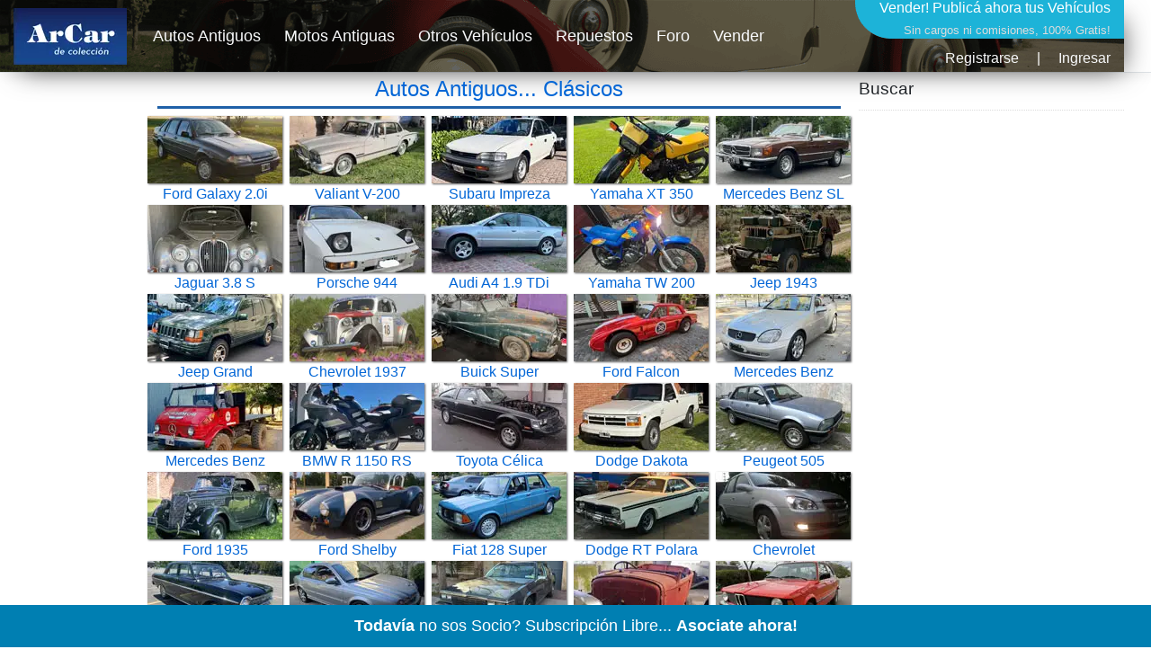

--- FILE ---
content_type: text/html; charset=utf-8
request_url: https://www.arcar.org/
body_size: 7113
content:
<!DOCTYPE html>
<html lang="es">
<head>
<meta name="author" content="arcar.org"/><meta name="category" content="autos"/><meta charset="utf-8"/><meta http-equiv="Content-Type" content="text/html; charset=utf-8"/><meta name="copyright" content="arcar.org"/><meta name="description" content="Anuncios clasificados de compra y venta de autos antiguos clásicos de colección en venta y permuta, motos antiguas, repuestos y seguros."/><meta name="distribution" content="global"/><meta name="fb:app_id" content="1483320285327794"/><link href="https://www.arcar.org" rel="canonical"/><link href="https://www.arcar.org/amp/" rel="alternate" media="only screen and (max-width: 640px)"/><link href="https://www.arcar.org/amp/" rel="amphtml"/><link href="https://www.arcar.org/autosantiguos/rss" rel="alternate" type="application/rss+xml" title="ArCar Autos Antiguos"/><link href="https://www.arcar.org/llms.txt" rel="alternate"/><meta name="identifier-url" content="https://www.arcar.org"/><meta name="language" content="es"/><meta property="og:description" content="Anuncios clasificados de compra y venta de autos antiguos clásicos de colección en venta y permuta, motos antiguas, repuestos y seguros."/><meta property="og:image" content="https://www.arcar.org/img/logo.png"/><meta property="og:site_name" content="ArCar Autos Antiguos"/><meta property="og:title" content="Autos Antiguos Clasicos Históricos"/><meta property="og:type" content="website"/><meta property="og:url" content="https://www.arcar.org"/><meta name="rating" content="general"/><meta name="reply-to" content="arcar@arcar.org"/><meta name="revisit-after" content="1"/><meta name="robots" content="index,follow"/><title>Autos Antiguos Clasicos Históricos</title><meta name="title" content="Autos Antiguos Clasicos Históricos"/><meta property="twitter:card" content="summary_large_image"/><meta property="twitter:description" content="Anuncios clasificados de compra y venta de autos antiguos clásicos de colección en venta y permuta, motos antiguas, repuestos y seguros."/><meta property="twitter:image" content="https://www.arcar.org/img/logo.png"/><meta property="twitter:site" content="@arcar"/><meta property="twitter:title" content="Autos Antiguos Clasicos Históricos"/><meta property="twitter:url" content="https://www.arcar.org"/><meta name="viewport" content="width=device-width, initial-scale=1.0"/><script type="application/ld+json">[{"@context": "https://schema.org","@type": "Organization","name": "ArCar, Clásicos de Colección!","url": "https://www.arcar.org","sameAs": ["https://facebook.com/arcar.org","https://www.instagram.com/arcarorg","https://x.com/arcar","https://www.linkedin.com/company/arcar-clasicos"],"address": {"@type": "PostalAddress","addressCountry": "AR"}},{"@context": "http://schema.org","@type": "NewsArticle","mainEntityOfPage": {"@type": "WebPage","@id": "https://www.arcar.org"},"headline": "Autos Antiguos Clasicos Históricos","image": ["https://www.arcar.org/img/logo.png"],"datePublished": "2026-01-19T00:00:00.0000000-03:00","dateModified": "2026-01-19T00:00:00.0000000-03:00","author": {"@type": "Person","name": "ArCar"},"publisher": {"@type": "Organization","name": "arcar.org","logo": { "@type": "ImageObject","url": "https://www.arcar.org/amp/logoamp.jpg","width": 600,"height": 60}},"description": "Anuncios clasificados de compra y venta de autos antiguos clásicos de colección en venta y permuta, motos antiguas, repuestos y seguros."}]</script>    <link rel="stylesheet" href="/lib/bootstrap/dist/css/bootstrap.min.css" />
    <link rel="stylesheet" href="/css/site.css" />
    <style>.header {width: 1250px;height: 80px;margin-top: 0;background-image: url(/img/top-arcar.png);-webkit-box-shadow: 10px 10px 31px -13px rgba(0,0,0,0.75);-moz-box-shadow: 10px 10px 31px -13px rgba(0,0,0,0.75);box-shadow: 10px 10px 31px -13px rgba(0,0,0,0.75)}.navbar {padding: 0;font-size: large}</style>
    <script>(function (w, d, s, l, i) { w[l] = w[l] || []; w[l].push({ 'gtm.start': new Date().getTime(), event: 'gtm.js' }); var f = d.getElementsByTagName(s)[0], j = d.createElement(s), dl = l != 'dataLayer' ? '&l=' + l : ''; j.async = true; j.src = 'https://www.googletagmanager.com/gtm.js?id=' + i + dl; f.parentNode.insertBefore(j, f); })(window, document, 'script', 'dataLayer', 'GTM-KLPD5JM');</script>
</head>
<body>
    <header>
        <nav class="navbar navbar-expand-sm navbar-toggleable-sm navbar-light bg-white border-bottom box-shadow mb-1">
            <div class="container header">
                <a class="navbar-brand" title="Autos Antiguos" href="/"><picture><source type="image/webp" srcset="/img/logo-top-arcar.webp" alt="Autos Antiguos" class="imgt"><source type="image/png" srcset="/img/logo-top-arcar.png" alt="Autos Antiguos" class="imgt"><img src="/img/logo-top-arcar.png" alt="Autos Antiguos" class="imgt"></picture></a>
                <button class="navbar-toggler" type="button" data-toggle="collapse" data-target=".navbar-collapse" aria-controls="navbarSupportedContent" aria-expanded="false" aria-label="Toggle navigation">
                    <span class="navbar-toggler-icon"></span>
                </button>
                <div class="navbar-collapse collapse d-sm-inline-flex flex-sm-row-reverse">
                    
<div style="margin:0;padding:0;font-size:medium;color:#fff;height:87px;text-align:right">
    <a href="/add" style="color:#fff;text-decoration:none">Vender! <span style="font-size:medium">Publicá ahora tus Vehículos</span><br /><span style="font-size:small;font-weight:normal;color:#dcdcdc">Sin cargos ni comisiones, 100% Gratis!</span></a>
        <div style="text-align: right;padding-top: 8px"><a class="text-light" href="/register" title="">Registrarse</a><span style="margin:0px 20px">|</span><a class="text-light" href="/login" title="">Ingresar</a></div>
</div>


                    <ul class="navbar-nav flex-grow-1">
                        <li class="nav-item">
                            <a class="nav-link text-light" href="/autosantiguos">Autos Antiguos</a>
                        </li>
                        <li class="nav-item">
                            <a class="nav-link text-light" href="/motosantiguas">Motos Antiguas</a>
                        </li>
                        <li class="nav-item">
                            <a class="nav-link text-light" href="/autos">Otros Vehículos</a>
                        </li>
                        <li class="nav-item">
                            <a class="nav-link text-light" href="/repuestos">Repuestos</a>
                        </li>
                        <li class="nav-item">
                            <a class="nav-link text-light" href="/foros">Foro</a>
                        </li>
                        <li class="nav-item">
                            <a class="nav-link text-light" href="/add">Vender</a>
                        </li>
                    </ul>
                </div>
            </div>
        </nav>
    </header>
    <div class="container">
        <main role="main" class="pb-3">
            <style>
	.col-sm {
		padding: 0
	}
	h1{padding-bottom:5px;border-bottom:3px solid #2061a8}
</style>
<div class="row">
    <div class="col sidel">
        <script async src="https://pagead2.googlesyndication.com/pagead/js/adsbygoogle.js?client=ca-pub-7109723185168101" crossorigin="anonymous"></script>
        <!-- HOME1 -->
        <ins class="adsbygoogle" style="display:block" data-ad-client="ca-pub-7109723185168101" data-ad-slot="7308341979" data-ad-format="auto" data-full-width-responsive="true"></ins>
        <script>(adsbygoogle = window.adsbygoogle || []).push({});</script>
    </div>
	<div class="col text-center">
		<h1><a href="autosantiguos" title="Autos Antiguos" class="h1link">Autos Antiguos... Clásicos</a></h1>
		<div class="row">
					<div class="col-sm">
						<a href="ford-galaxy-20i-125222" title="Ford  Galaxy 2.0i">
							<picture>
								<source type="image/webp" srcset='https://fotos.arcar.org/vehiculos/minis/125222-ford-galaxy-20i.webp' class="imga" width="150" height="75">
								<source type="image/jpeg" srcset='https://fotos.arcar.org/vehiculos/minis/125222-ford-galaxy-20i.jpg' class="imga" width="150" height="75">
								<img src='https://fotos.arcar.org/vehiculos/minis/125222-ford-galaxy-20i.jpg' alt='Ford  Galaxy 2.0i' class="imga" width="150" height="75">
							</picture>
							Ford Galaxy 2.0i
						</a>
					</div>
					<div class="col-sm">
						<a href="valiant-v-200-125514" title="Valiant  V-200">
							<picture>
								<source type="image/webp" srcset='https://fotos.arcar.org/vehiculos/minis/125514-valiant-v-200.webp' class="imga" width="150" height="75">
								<source type="image/jpeg" srcset='https://fotos.arcar.org/vehiculos/minis/125514-valiant-v-200.jpg' class="imga" width="150" height="75">
								<img src='https://fotos.arcar.org/vehiculos/minis/125514-valiant-v-200.jpg' alt='Valiant  V-200' class="imga" width="150" height="75">
							</picture>
							Valiant V-200
						</a>
					</div>
					<div class="col-sm">
						<a href="subaru-impreza-125471" title="Subaru  Impreza">
							<picture>
								<source type="image/webp" srcset='https://fotos.arcar.org/vehiculos/minis/125471-subaru-impreza.webp' class="imga" width="150" height="75">
								<source type="image/jpeg" srcset='https://fotos.arcar.org/vehiculos/minis/125471-subaru-impreza.jpg' class="imga" width="150" height="75">
								<img src='https://fotos.arcar.org/vehiculos/minis/125471-subaru-impreza.jpg' alt='Subaru  Impreza' class="imga" width="150" height="75">
							</picture>
							Subaru Impreza
						</a>
					</div>
					<div class="col-sm">
						<a href="moto-yamaha-xt-350-125531" title="Yamaha  XT 350">
							<picture>
								<source type="image/webp" srcset='https://fotos.arcar.org/vehiculos/minis/125531-yamaha-xt-350.webp' class="imga" width="150" height="75">
								<source type="image/jpeg" srcset='https://fotos.arcar.org/vehiculos/minis/125531-yamaha-xt-350.jpg' class="imga" width="150" height="75">
								<img src='https://fotos.arcar.org/vehiculos/minis/125531-yamaha-xt-350.jpg' alt='Yamaha  XT 350' class="imga" width="150" height="75">
							</picture>
							Yamaha XT 350
						</a>
					</div>
					<div class="col-sm">
						<a href="mercedes-benz-sl-280-mt-125481" title="Mercedes Benz  SL 280 MT">
							<picture>
								<source type="image/webp" srcset='https://fotos.arcar.org/vehiculos/minis/125481-mercedes-benz-sl-280-mt.webp' class="imga" width="150" height="75">
								<source type="image/jpeg" srcset='https://fotos.arcar.org/vehiculos/minis/125481-mercedes-benz-sl-280-mt.jpg' class="imga" width="150" height="75">
								<img src='https://fotos.arcar.org/vehiculos/minis/125481-mercedes-benz-sl-280-mt.jpg' alt='Mercedes Benz  SL 280 MT' class="imga" width="150" height="75">
							</picture>
							Mercedes Benz SL
						</a>
					</div>
					<div class="col-sm">
						<a href="jaguar-38-s-125424" title="Jaguar  3.8 S">
							<picture>
								<source type="image/webp" srcset='https://fotos.arcar.org/vehiculos/minis/125424-jaguar-38-s.webp' class="imga" width="150" height="75">
								<source type="image/jpeg" srcset='https://fotos.arcar.org/vehiculos/minis/125424-jaguar-38-s.jpg' class="imga" width="150" height="75">
								<img src='https://fotos.arcar.org/vehiculos/minis/125424-jaguar-38-s.jpg' alt='Jaguar  3.8 S' class="imga" width="150" height="75">
							</picture>
							Jaguar 3.8 S
						</a>
					</div>
					<div class="col-sm">
						<a href="porsche-944-125426" title="Porsche  944">
							<picture>
								<source type="image/webp" srcset='https://fotos.arcar.org/vehiculos/minis/125426-porsche-944.webp' class="imga" width="150" height="75">
								<source type="image/jpeg" srcset='https://fotos.arcar.org/vehiculos/minis/125426-porsche-944.jpg' class="imga" width="150" height="75">
								<img src='https://fotos.arcar.org/vehiculos/minis/125426-porsche-944.jpg' alt='Porsche  944' class="imga" width="150" height="75">
							</picture>
							Porsche 944
						</a>
					</div>
					<div class="col-sm">
						<a href="audi-a4-19-tdi-quattro-125432" title="Audi  A4 1.9 TDi Quattro">
							<picture>
								<source type="image/webp" srcset='https://fotos.arcar.org/vehiculos/minis/125432-audi-a4-19-tdi-quattro.webp' class="imga" width="150" height="75">
								<source type="image/jpeg" srcset='https://fotos.arcar.org/vehiculos/minis/125432-audi-a4-19-tdi-quattro.jpg' class="imga" width="150" height="75">
								<img src='https://fotos.arcar.org/vehiculos/minis/125432-audi-a4-19-tdi-quattro.jpg' alt='Audi  A4 1.9 TDi Quattro' class="imga" width="150" height="75">
							</picture>
							Audi A4 1.9 TDi
						</a>
					</div>
					<div class="col-sm">
						<a href="moto-yamaha-tw-200-125534" title="Yamaha  TW 200">
							<picture>
								<source type="image/webp" srcset='https://fotos.arcar.org/vehiculos/minis/125534-yamaha-tw-200.webp' class="imga" width="150" height="75">
								<source type="image/jpeg" srcset='https://fotos.arcar.org/vehiculos/minis/125534-yamaha-tw-200.jpg' class="imga" width="150" height="75">
								<img src='https://fotos.arcar.org/vehiculos/minis/125534-yamaha-tw-200.jpg' alt='Yamaha  TW 200' class="imga" width="150" height="75">
							</picture>
							Yamaha TW 200
						</a>
					</div>
					<div class="col-sm">
						<a href="jeep-1943-125520" title="Jeep  1943">
							<picture>
								<source type="image/webp" srcset='https://fotos.arcar.org/vehiculos/minis/125520-jeep-1943.webp' class="imga" width="150" height="75">
								<source type="image/jpeg" srcset='https://fotos.arcar.org/vehiculos/minis/125520-jeep-1943.jpg' class="imga" width="150" height="75">
								<img src='https://fotos.arcar.org/vehiculos/minis/125520-jeep-1943.jpg' alt='Jeep  1943' class="imga" width="150" height="75">
							</picture>
							Jeep 1943
						</a>
					</div>
					<div class="col-sm">
						<a href="jeep-grand-cherokee-limited-zj-v8-52-125377" title="Jeep  Grand Cherokee Limited ZJ V8 5.2">
							<picture>
								<source type="image/webp" srcset='https://fotos.arcar.org/vehiculos/minis/125377-jeep-grand-cherokee-limited-zj-v8-52.webp' class="imga" width="150" height="75">
								<source type="image/jpeg" srcset='https://fotos.arcar.org/vehiculos/minis/125377-jeep-grand-cherokee-limited-zj-v8-52.jpg' class="imga" width="150" height="75">
								<img src='https://fotos.arcar.org/vehiculos/minis/125377-jeep-grand-cherokee-limited-zj-v8-52.jpg' alt='Jeep  Grand Cherokee Limited ZJ V8 5.2' class="imga" width="150" height="75">
							</picture>
							Jeep Grand
						</a>
					</div>
					<div class="col-sm">
						<a href="chevrolet-1937-125371" title="Chevrolet  1937">
							<picture>
								<source type="image/webp" srcset='https://fotos.arcar.org/vehiculos/minis/125371-chevrolet-1937.webp' class="imga" width="150" height="75">
								<source type="image/jpeg" srcset='https://fotos.arcar.org/vehiculos/minis/125371-chevrolet-1937.jpg' class="imga" width="150" height="75">
								<img src='https://fotos.arcar.org/vehiculos/minis/125371-chevrolet-1937.jpg' alt='Chevrolet  1937' class="imga" width="150" height="75">
							</picture>
							Chevrolet 1937
						</a>
					</div>
					<div class="col-sm">
						<a href="buick-super-eight-125533" title="Buick  Super Eight">
							<picture>
								<source type="image/webp" srcset='https://fotos.arcar.org/vehiculos/minis/125533-buick-super-eight.webp' class="imga" width="150" height="75">
								<source type="image/jpeg" srcset='https://fotos.arcar.org/vehiculos/minis/125533-buick-super-eight.jpg' class="imga" width="150" height="75">
								<img src='https://fotos.arcar.org/vehiculos/minis/125533-buick-super-eight.jpg' alt='Buick  Super Eight' class="imga" width="150" height="75">
							</picture>
							Buick Super
						</a>
					</div>
					<div class="col-sm">
						<a href="ford-falcon-angostado-125390" title="Ford  Falcon Angostado">
							<picture>
								<source type="image/webp" srcset='https://fotos.arcar.org/vehiculos/minis/125390-ford-falcon-angostado.webp' class="imga" width="150" height="75">
								<source type="image/jpeg" srcset='https://fotos.arcar.org/vehiculos/minis/125390-ford-falcon-angostado.jpg' class="imga" width="150" height="75">
								<img src='https://fotos.arcar.org/vehiculos/minis/125390-ford-falcon-angostado.jpg' alt='Ford  Falcon Angostado' class="imga" width="150" height="75">
							</picture>
							Ford Falcon
						</a>
					</div>
					<div class="col-sm">
						<a href="mercedes-benz-slk-230-125443" title="Mercedes Benz  SLK 230">
							<picture>
								<source type="image/webp" srcset='https://fotos.arcar.org/vehiculos/minis/125443-mercedes-benz-slk-230.webp' class="imga" width="150" height="75">
								<source type="image/jpeg" srcset='https://fotos.arcar.org/vehiculos/minis/125443-mercedes-benz-slk-230.jpg' class="imga" width="150" height="75">
								<img src='https://fotos.arcar.org/vehiculos/minis/125443-mercedes-benz-slk-230.jpg' alt='Mercedes Benz  SLK 230' class="imga" width="150" height="75">
							</picture>
							Mercedes Benz
						</a>
					</div>
					<div class="col-sm">
						<a href="mercedes-benz-unimog-416-125489" title="Mercedes Benz  Unimog 416">
							<picture>
								<source type="image/webp" srcset='https://fotos.arcar.org/vehiculos/minis/125489-mercedes-benz-unimog-416.webp' class="imga" width="150" height="75">
								<source type="image/jpeg" srcset='https://fotos.arcar.org/vehiculos/minis/125489-mercedes-benz-unimog-416.jpg' class="imga" width="150" height="75">
								<img src='https://fotos.arcar.org/vehiculos/minis/125489-mercedes-benz-unimog-416.jpg' alt='Mercedes Benz  Unimog 416' class="imga" width="150" height="75">
							</picture>
							Mercedes Benz
						</a>
					</div>
					<div class="col-sm">
						<a href="moto-bmw-r-1150-rs-125273" title="BMW  R 1150 RS">
							<picture>
								<source type="image/webp" srcset='https://fotos.arcar.org/vehiculos/minis/125273-moto-bmw-r-1150-rs.webp' class="imga" width="150" height="75">
								<source type="image/jpeg" srcset='https://fotos.arcar.org/vehiculos/minis/125273-moto-bmw-r-1150-rs.jpg' class="imga" width="150" height="75">
								<img src='https://fotos.arcar.org/vehiculos/minis/125273-moto-bmw-r-1150-rs.jpg' alt='BMW  R 1150 RS' class="imga" width="150" height="75">
							</picture>
							BMW R 1150 RS
						</a>
					</div>
					<div class="col-sm">
						<a href="toyota-celica-supra-125482" title="Toyota  C&#xE9;lica Supra">
							<picture>
								<source type="image/webp" srcset='https://fotos.arcar.org/vehiculos/minis/125482-toyota-celica-supra.webp' class="imga" width="150" height="75">
								<source type="image/jpeg" srcset='https://fotos.arcar.org/vehiculos/minis/125482-toyota-celica-supra.jpg' class="imga" width="150" height="75">
								<img src='https://fotos.arcar.org/vehiculos/minis/125482-toyota-celica-supra.jpg' alt='Toyota  C&#xE9;lica Supra' class="imga" width="150" height="75">
							</picture>
							Toyota C&#xE9;lica
						</a>
					</div>
					<div class="col-sm">
						<a href="dodge-dakota-sport-125519" title="Dodge  Dakota Sport">
							<picture>
								<source type="image/webp" srcset='https://fotos.arcar.org/vehiculos/minis/125519-dodge-dakota-sport.webp' class="imga" width="150" height="75">
								<source type="image/jpeg" srcset='https://fotos.arcar.org/vehiculos/minis/125519-dodge-dakota-sport.jpg' class="imga" width="150" height="75">
								<img src='https://fotos.arcar.org/vehiculos/minis/125519-dodge-dakota-sport.jpg' alt='Dodge  Dakota Sport' class="imga" width="150" height="75">
							</picture>
							Dodge Dakota
						</a>
					</div>
					<div class="col-sm">
						<a href="peugeot-505-sedan-125507" title="Peugeot  505 Sed&#xE1;n">
							<picture>
								<source type="image/webp" srcset='https://fotos.arcar.org/vehiculos/minis/125507-peugeot-505-sedan.webp' class="imga" width="150" height="75">
								<source type="image/jpeg" srcset='https://fotos.arcar.org/vehiculos/minis/125507-peugeot-505-sedan.jpg' class="imga" width="150" height="75">
								<img src='https://fotos.arcar.org/vehiculos/minis/125507-peugeot-505-sedan.jpg' alt='Peugeot  505 Sed&#xE1;n' class="imga" width="150" height="75">
							</picture>
							Peugeot 505
						</a>
					</div>
					<div class="col-sm">
						<a href="ford-1935-roadster-v8-coupe-125465" title="Ford  1935 Roadster V8 Coup&#xE9;">
							<picture>
								<source type="image/webp" srcset='https://fotos.arcar.org/vehiculos/minis/125465-ford-35-roadster-v8-coupe.webp' class="imga" width="150" height="75">
								<source type="image/jpeg" srcset='https://fotos.arcar.org/vehiculos/minis/125465-ford-35-roadster-v8-coupe.jpg' class="imga" width="150" height="75">
								<img src='https://fotos.arcar.org/vehiculos/minis/125465-ford-35-roadster-v8-coupe.jpg' alt='Ford  1935 Roadster V8 Coup&#xE9;' class="imga" width="150" height="75">
							</picture>
							Ford 1935
						</a>
					</div>
					<div class="col-sm">
						<a href="ford-shelby-cobra-125548" title="Ford  Shelby Cobra">
							<picture>
								<source type="image/webp" srcset='https://fotos.arcar.org/vehiculos/minis/125548-ford-shelby-cobra.webp' class="imga" width="150" height="75">
								<source type="image/jpeg" srcset='https://fotos.arcar.org/vehiculos/minis/125548-ford-shelby-cobra.jpg' class="imga" width="150" height="75">
								<img src='https://fotos.arcar.org/vehiculos/minis/125548-ford-shelby-cobra.jpg' alt='Ford  Shelby Cobra' class="imga" width="150" height="75">
							</picture>
							Ford Shelby
						</a>
					</div>
					<div class="col-sm">
						<a href="fiat-128-super-europa-15-125526" title="Fiat  128 Super Europa 1.5">
							<picture>
								<source type="image/webp" srcset='https://fotos.arcar.org/vehiculos/minis/125526-fiat-128-super-europa-15.webp' class="imga" width="150" height="75">
								<source type="image/jpeg" srcset='https://fotos.arcar.org/vehiculos/minis/125526-fiat-128-super-europa-15.jpg' class="imga" width="150" height="75">
								<img src='https://fotos.arcar.org/vehiculos/minis/125526-fiat-128-super-europa-15.jpg' alt='Fiat  128 Super Europa 1.5' class="imga" width="150" height="75">
							</picture>
							Fiat 128 Super
						</a>
					</div>
					<div class="col-sm">
						<a href="dodge-rt-polara-125530" title="Dodge  RT Polara">
							<picture>
								<source type="image/webp" srcset='https://fotos.arcar.org/vehiculos/minis/125530-dodge-rt-polara.webp' class="imga" width="150" height="75">
								<source type="image/jpeg" srcset='https://fotos.arcar.org/vehiculos/minis/125530-dodge-rt-polara.jpg' class="imga" width="150" height="75">
								<img src='https://fotos.arcar.org/vehiculos/minis/125530-dodge-rt-polara.jpg' alt='Dodge  RT Polara' class="imga" width="150" height="75">
							</picture>
							Dodge RT Polara
						</a>
					</div>
					<div class="col-sm">
						<a href="chevrolet-classic-lt-pack-125404" title="Chevrolet  Classic LT Pack">
							<picture>
								<source type="image/webp" srcset='https://fotos.arcar.org/vehiculos/minis/125404-chevrolet-classic.webp' class="imga" width="150" height="75">
								<source type="image/jpeg" srcset='https://fotos.arcar.org/vehiculos/minis/125404-chevrolet-classic.jpg' class="imga" width="150" height="75">
								<img src='https://fotos.arcar.org/vehiculos/minis/125404-chevrolet-classic.jpg' alt='Chevrolet  Classic LT Pack' class="imga" width="150" height="75">
							</picture>
							Chevrolet
						</a>
					</div>
					<div class="col-sm">
						<a href="chevrolet-400-230-super-1965-125279" title="Chevrolet  400 230 Super 1965">
							<picture>
								<source type="image/webp" srcset='https://fotos.arcar.org/vehiculos/minis/125279-chevrolet-400-230-super-1965.webp' class="imga" width="150" height="75">
								<source type="image/jpeg" srcset='https://fotos.arcar.org/vehiculos/minis/125279-chevrolet-400-230-super-1965.jpg' class="imga" width="150" height="75">
								<img src='https://fotos.arcar.org/vehiculos/minis/125279-chevrolet-400-230-super-1965.jpg' alt='Chevrolet  400 230 Super 1965' class="imga" width="150" height="75">
							</picture>
							Chevrolet 400
						</a>
					</div>
					<div class="col-sm">
						<a href="jaguar-x-type-20-v6-2006-125197" title="Jaguar  X-Type  2.0 V6 - 2006">
							<picture>
								<source type="image/webp" srcset='https://fotos.arcar.org/vehiculos/minis/125197-jaguar-x-type-20-v6-2006.webp' class="imga" width="150" height="75">
								<source type="image/jpeg" srcset='https://fotos.arcar.org/vehiculos/minis/125197-jaguar-x-type-20-v6-2006.jpg' class="imga" width="150" height="75">
								<img src='https://fotos.arcar.org/vehiculos/minis/125197-jaguar-x-type-20-v6-2006.jpg' alt='Jaguar  X-Type  2.0 V6 - 2006' class="imga" width="150" height="75">
							</picture>
							Jaguar X-Type 
						</a>
					</div>
					<div class="col-sm">
						<a href="cadillac-sedan-deville-125053" title="Cadillac  Sed&#xE1;n Deville">
							<picture>
								<source type="image/webp" srcset='https://fotos.arcar.org/vehiculos/minis/125053-cadillac-sedan-deville.webp' class="imga" width="150" height="75">
								<source type="image/jpeg" srcset='https://fotos.arcar.org/vehiculos/minis/125053-cadillac-sedan-deville.jpg' class="imga" width="150" height="75">
								<img src='https://fotos.arcar.org/vehiculos/minis/125053-cadillac-sedan-deville.jpg' alt='Cadillac  Sed&#xE1;n Deville' class="imga" width="150" height="75">
							</picture>
							Cadillac Sed&#xE1;n
						</a>
					</div>
					<div class="col-sm">
						<a href="ford-a-phaeton-125368" title="Ford  A Phaeton">
							<picture>
								<source type="image/webp" srcset='https://fotos.arcar.org/vehiculos/minis/125368-ford-a-phaeton.webp' class="imga" width="150" height="75">
								<source type="image/jpeg" srcset='https://fotos.arcar.org/vehiculos/minis/125368-ford-a-phaeton.jpg' class="imga" width="150" height="75">
								<img src='https://fotos.arcar.org/vehiculos/minis/125368-ford-a-phaeton.jpg' alt='Ford  A Phaeton' class="imga" width="150" height="75">
							</picture>
							Ford A Phaeton
						</a>
					</div>
					<div class="col-sm">
						<a href="bmw-316-123861" title="BMW  316">
							<picture>
								<source type="image/webp" srcset='https://fotos.arcar.org/vehiculos/minis/123861-bmw-316.webp' class="imga" width="150" height="75">
								<source type="image/jpeg" srcset='https://fotos.arcar.org/vehiculos/minis/123861-bmw-316.jpg' class="imga" width="150" height="75">
								<img src='https://fotos.arcar.org/vehiculos/minis/123861-bmw-316.jpg' alt='BMW  316' class="imga" width="150" height="75">
							</picture>
							BMW 316
						</a>
					</div>
					<div class="col-sm">
						<a href="dinarg-d200-125250" title="Dinarg  D200">
							<picture>
								<source type="image/webp" srcset='https://fotos.arcar.org/vehiculos/minis/125250-dinarg-d200.webp' class="imga" width="150" height="75">
								<source type="image/jpeg" srcset='https://fotos.arcar.org/vehiculos/minis/125250-dinarg-d200.jpg' class="imga" width="150" height="75">
								<img src='https://fotos.arcar.org/vehiculos/minis/125250-dinarg-d200.jpg' alt='Dinarg  D200' class="imga" width="150" height="75">
							</picture>
							Dinarg D200
						</a>
					</div>
					<div class="col-sm">
						<a href="jeep-cherokee-trailhawk-32-v6-125402" title="Jeep  Cherokee Trailhawk 3.2 V6">
							<picture>
								<source type="image/webp" srcset='https://fotos.arcar.org/vehiculos/minis/125402-jeep-cherokee-trailhawk-32-v6.webp' class="imga" width="150" height="75">
								<source type="image/jpeg" srcset='https://fotos.arcar.org/vehiculos/minis/125402-jeep-cherokee-trailhawk-32-v6.jpg' class="imga" width="150" height="75">
								<img src='https://fotos.arcar.org/vehiculos/minis/125402-jeep-cherokee-trailhawk-32-v6.jpg' alt='Jeep  Cherokee Trailhawk 3.2 V6' class="imga" width="150" height="75">
							</picture>
							Jeep Cherokee
						</a>
					</div>
					<div class="col-sm">
						<a href="thunderbird-anniversary-coupe-1980-125213" title="Thunderbird  Anniversary Coup&#xE9; 1980">
							<picture>
								<source type="image/webp" srcset='https://fotos.arcar.org/vehiculos/minis/125213-thunderbird-anniversary-coupe-1980.webp' class="imga" width="150" height="75">
								<source type="image/jpeg" srcset='https://fotos.arcar.org/vehiculos/minis/125213-thunderbird-anniversary-coupe-1980.jpg' class="imga" width="150" height="75">
								<img src='https://fotos.arcar.org/vehiculos/minis/125213-thunderbird-anniversary-coupe-1980.jpg' alt='Thunderbird  Anniversary Coup&#xE9; 1980' class="imga" width="150" height="75">
							</picture>
							Thunderbird
						</a>
					</div>
					<div class="col-sm">
						<a href="saab-900-se-23-cabriolet-125065" title="Saab  900 SE 2.3 Cabriolet">
							<picture>
								<source type="image/webp" srcset='https://fotos.arcar.org/vehiculos/minis/125065-saab-900-se-23-cabriolet.webp' class="imga" width="150" height="75">
								<source type="image/jpeg" srcset='https://fotos.arcar.org/vehiculos/minis/125065-saab-900-se-23-cabriolet.jpg' class="imga" width="150" height="75">
								<img src='https://fotos.arcar.org/vehiculos/minis/125065-saab-900-se-23-cabriolet.jpg' alt='Saab  900 SE 2.3 Cabriolet' class="imga" width="150" height="75">
							</picture>
							Saab 900 SE 2.3
						</a>
					</div>
					<div class="col-sm">
						<a href="ford-f100-125363" title="Ford  F100">
							<picture>
								<source type="image/webp" srcset='https://fotos.arcar.org/vehiculos/minis/125363-ford-f100.webp' class="imga" width="150" height="75">
								<source type="image/jpeg" srcset='https://fotos.arcar.org/vehiculos/minis/125363-ford-f100.jpg' class="imga" width="150" height="75">
								<img src='https://fotos.arcar.org/vehiculos/minis/125363-ford-f100.jpg' alt='Ford  F100' class="imga" width="150" height="75">
							</picture>
							Ford F100
						</a>
					</div>
					<div class="col-sm">
						<a href="fiat-600-d-124897" title="Fiat  600 D">
							<picture>
								<source type="image/webp" srcset='https://fotos.arcar.org/vehiculos/minis/124897-fiat-600-d.webp' class="imga" width="150" height="75">
								<source type="image/jpeg" srcset='https://fotos.arcar.org/vehiculos/minis/124897-fiat-600-d.jpg' class="imga" width="150" height="75">
								<img src='https://fotos.arcar.org/vehiculos/minis/124897-fiat-600-d.jpg' alt='Fiat  600 D' class="imga" width="150" height="75">
							</picture>
							Fiat 600 D
						</a>
					</div>
					<div class="col-sm">
						<a href="peugeot-403-n4r-125325" title="Peugeot  403 N4R">
							<picture>
								<source type="image/webp" srcset='https://fotos.arcar.org/vehiculos/minis/125325-peugeot-403-n4r.webp' class="imga" width="150" height="75">
								<source type="image/jpeg" srcset='https://fotos.arcar.org/vehiculos/minis/125325-peugeot-403-n4r.jpg' class="imga" width="150" height="75">
								<img src='https://fotos.arcar.org/vehiculos/minis/125325-peugeot-403-n4r.jpg' alt='Peugeot  403 N4R' class="imga" width="150" height="75">
							</picture>
							Peugeot 403 N4R
						</a>
					</div>
					<div class="col-sm">
						<a href="chevrolet-pick-up-1953-125508" title="Chevrolet  Pick Up 1953">
							<picture>
								<source type="image/webp" srcset='https://fotos.arcar.org/vehiculos/minis/125508-chevrolet-pick-up-1953.webp' class="imga" width="150" height="75">
								<source type="image/jpeg" srcset='https://fotos.arcar.org/vehiculos/minis/125508-chevrolet-pick-up-1953.jpg' class="imga" width="150" height="75">
								<img src='https://fotos.arcar.org/vehiculos/minis/125508-chevrolet-pick-up-1953.jpg' alt='Chevrolet  Pick Up 1953' class="imga" width="150" height="75">
							</picture>
							Chevrolet Pick
						</a>
					</div>
					<div class="col-sm">
						<a href="chevrolet-coupe-1939-125275" title="Chevrolet  Coup&#xE9; 1939">
							<picture>
								<source type="image/webp" srcset='https://fotos.arcar.org/vehiculos/minis/125275-chevrolet-coupe-1939.webp' class="imga" width="150" height="75">
								<source type="image/jpeg" srcset='https://fotos.arcar.org/vehiculos/minis/125275-chevrolet-coupe-1939.jpg' class="imga" width="150" height="75">
								<img src='https://fotos.arcar.org/vehiculos/minis/125275-chevrolet-coupe-1939.jpg' alt='Chevrolet  Coup&#xE9; 1939' class="imga" width="150" height="75">
							</picture>
							Chevrolet Coup&#xE9;
						</a>
					</div>
					<div class="col-sm">
						<a href="moto-honda-atc-250-r-125529" title="Honda  ATC 250 R">
							<picture>
								<source type="image/webp" srcset='https://fotos.arcar.org/vehiculos/minis/125529-honda-atc-250-r.webp' class="imga" width="150" height="75">
								<source type="image/jpeg" srcset='https://fotos.arcar.org/vehiculos/minis/125529-honda-atc-250-r.jpg' class="imga" width="150" height="75">
								<img src='https://fotos.arcar.org/vehiculos/minis/125529-honda-atc-250-r.jpg' alt='Honda  ATC 250 R' class="imga" width="150" height="75">
							</picture>
							Honda ATC 250 R
						</a>
					</div>
					<div class="col-sm">
						<a href="oldsmobile-1938-cabriolet-125095" title="Oldsmobile  1938 Cabriolet">
							<picture>
								<source type="image/webp" srcset='https://fotos.arcar.org/vehiculos/minis/125095-olsmobile-cabriolet-1938.webp' class="imga" width="150" height="75">
								<source type="image/jpeg" srcset='https://fotos.arcar.org/vehiculos/minis/125095-olsmobile-cabriolet-1938.jpg' class="imga" width="150" height="75">
								<img src='https://fotos.arcar.org/vehiculos/minis/125095-olsmobile-cabriolet-1938.jpg' alt='Oldsmobile  1938 Cabriolet' class="imga" width="150" height="75">
							</picture>
							Oldsmobile 1938
						</a>
					</div>
					<div class="col-sm">
						<a href="gm-buick-century-1995-125062" title="GM  Buick Century 1995">
							<picture>
								<source type="image/webp" srcset='https://fotos.arcar.org/vehiculos/minis/125062-gm-buick-century-1955.webp' class="imga" width="150" height="75">
								<source type="image/jpeg" srcset='https://fotos.arcar.org/vehiculos/minis/125062-gm-buick-century-1955.jpg' class="imga" width="150" height="75">
								<img src='https://fotos.arcar.org/vehiculos/minis/125062-gm-buick-century-1955.jpg' alt='GM  Buick Century 1995' class="imga" width="150" height="75">
							</picture>
							GM Buick Century
						</a>
					</div>
					<div class="col-sm">
						<a href="moto-vespa-150-1957-125247" title="Vespa  150 1957">
							<picture>
								<source type="image/webp" srcset='https://fotos.arcar.org/vehiculos/minis/125247-moto-vespa-150-1957.webp' class="imga" width="150" height="75">
								<source type="image/jpeg" srcset='https://fotos.arcar.org/vehiculos/minis/125247-moto-vespa-150-1957.jpg' class="imga" width="150" height="75">
								<img src='https://fotos.arcar.org/vehiculos/minis/125247-moto-vespa-150-1957.jpg' alt='Vespa  150 1957' class="imga" width="150" height="75">
							</picture>
							Vespa 150 1957
						</a>
					</div>
					<div class="col-sm">
						<a href="volkswagen-escarabajo-125178" title="Volkswagen  Escarabajo">
							<picture>
								<source type="image/webp" srcset='https://fotos.arcar.org/vehiculos/minis/125178-volkswagen-escarabajo.webp' class="imga" width="150" height="75">
								<source type="image/jpeg" srcset='https://fotos.arcar.org/vehiculos/minis/125178-volkswagen-escarabajo.jpg' class="imga" width="150" height="75">
								<img src='https://fotos.arcar.org/vehiculos/minis/125178-volkswagen-escarabajo.jpg' alt='Volkswagen  Escarabajo' class="imga" width="150" height="75">
							</picture>
							Volkswagen
						</a>
					</div>
					<div class="col-sm">
						<a href="borgward-1960-124927" title="Borgward  1960">
							<picture>
								<source type="image/webp" srcset='https://fotos.arcar.org/vehiculos/minis/124927-borgwar-1960.webp' class="imga" width="150" height="75">
								<source type="image/jpeg" srcset='https://fotos.arcar.org/vehiculos/minis/124927-borgwar-1960.jpg' class="imga" width="150" height="75">
								<img src='https://fotos.arcar.org/vehiculos/minis/124927-borgwar-1960.jpg' alt='Borgward  1960' class="imga" width="150" height="75">
							</picture>
							Borgward 1960
						</a>
					</div>
					<div class="col-sm">
						<a href="ika-kaiser-carabela-1958-125446" title="IKA  Kaiser Carabela 1958">
							<picture>
								<source type="image/webp" srcset='https://fotos.arcar.org/vehiculos/minis/125446-ika-kaiser-carabela-1958.webp' class="imga" width="150" height="75">
								<source type="image/jpeg" srcset='https://fotos.arcar.org/vehiculos/minis/125446-ika-kaiser-carabela-1958.jpg' class="imga" width="150" height="75">
								<img src='https://fotos.arcar.org/vehiculos/minis/125446-ika-kaiser-carabela-1958.jpg' alt='IKA  Kaiser Carabela 1958' class="imga" width="150" height="75">
							</picture>
							IKA Kaiser
						</a>
					</div>
					<div class="col-sm">
						<a href="austin-seven-chummy-1927-125290" title="Austin  Seven Chummy 1927">
							<picture>
								<source type="image/webp" srcset='https://fotos.arcar.org/vehiculos/minis/125290-austin-seven-chummy-1927.webp' class="imga" width="150" height="75">
								<source type="image/jpeg" srcset='https://fotos.arcar.org/vehiculos/minis/125290-austin-seven-chummy-1927.jpg' class="imga" width="150" height="75">
								<img src='https://fotos.arcar.org/vehiculos/minis/125290-austin-seven-chummy-1927.jpg' alt='Austin  Seven Chummy 1927' class="imga" width="150" height="75">
							</picture>
							Austin Seven
						</a>
					</div>
					<div class="col-sm">
						<a href="peugeot-208-allure-2016-125258" title="Peugeot  208 Allure 2016">
							<picture>
								<source type="image/webp" srcset='https://fotos.arcar.org/vehiculos/minis/125258-peugeot-208-allure-2016.webp' class="imga" width="150" height="75">
								<source type="image/jpeg" srcset='https://fotos.arcar.org/vehiculos/minis/125258-peugeot-208-allure-2016.jpg' class="imga" width="150" height="75">
								<img src='https://fotos.arcar.org/vehiculos/minis/125258-peugeot-208-allure-2016.jpg' alt='Peugeot  208 Allure 2016' class="imga" width="150" height="75">
							</picture>
							Peugeot 208
						</a>
					</div>
					<div class="col-sm">
						<a href="saab-turbo-900-125080" title="Saab  Turbo 900">
							<picture>
								<source type="image/webp" srcset='https://fotos.arcar.org/vehiculos/minis/125080-saab-turbo-900.webp' class="imga" width="150" height="75">
								<source type="image/jpeg" srcset='https://fotos.arcar.org/vehiculos/minis/125080-saab-turbo-900.jpg' class="imga" width="150" height="75">
								<img src='https://fotos.arcar.org/vehiculos/minis/125080-saab-turbo-900.jpg' alt='Saab  Turbo 900' class="imga" width="150" height="75">
							</picture>
							Saab Turbo 900
						</a>
					</div>
					<div class="col-sm">
						<a href="ford-falcon-1972-125108" title="Ford  Falcon 1972">
							<picture>
								<source type="image/webp" srcset='https://fotos.arcar.org/vehiculos/minis/125108-ford-1972.webp' class="imga" width="150" height="75">
								<source type="image/jpeg" srcset='https://fotos.arcar.org/vehiculos/minis/125108-ford-1972.jpg' class="imga" width="150" height="75">
								<img src='https://fotos.arcar.org/vehiculos/minis/125108-ford-1972.jpg' alt='Ford  Falcon 1972' class="imga" width="150" height="75">
							</picture>
							Ford Falcon 1972
						</a>
					</div>
					<div class="col-sm">
						<a href="renault-12-tl-125376" title="Renault  12 TL">
							<picture>
								<source type="image/webp" srcset='https://fotos.arcar.org/vehiculos/minis/125376-renault-12-tl.webp' class="imga" width="150" height="75">
								<source type="image/jpeg" srcset='https://fotos.arcar.org/vehiculos/minis/125376-renault-12-tl.jpg' class="imga" width="150" height="75">
								<img src='https://fotos.arcar.org/vehiculos/minis/125376-renault-12-tl.jpg' alt='Renault  12 TL' class="imga" width="150" height="75">
							</picture>
							Renault 12 TL
						</a>
					</div>
					<div class="col-sm">
						<a href="dodge-ram-150-custom-125236" title="Dodge  RAM 150 Custom">
							<picture>
								<source type="image/webp" srcset='https://fotos.arcar.org/vehiculos/minis/125236-dodge-ram-150-custom.webp' class="imga" width="150" height="75">
								<source type="image/jpeg" srcset='https://fotos.arcar.org/vehiculos/minis/125236-dodge-ram-150-custom.jpg' class="imga" width="150" height="75">
								<img src='https://fotos.arcar.org/vehiculos/minis/125236-dodge-ram-150-custom.jpg' alt='Dodge  RAM 150 Custom' class="imga" width="150" height="75">
							</picture>
							Dodge RAM 150
						</a>
					</div>
					<div class="col-sm">
						<a href="ford-ranger-raptor-125231" title="Ford  Ranger Raptor">
							<picture>
								<source type="image/webp" srcset='https://fotos.arcar.org/vehiculos/minis/125231-ford-ranger-raptor.webp' class="imga" width="150" height="75">
								<source type="image/jpeg" srcset='https://fotos.arcar.org/vehiculos/minis/125231-ford-ranger-raptor.jpg' class="imga" width="150" height="75">
								<img src='https://fotos.arcar.org/vehiculos/minis/125231-ford-ranger-raptor.jpg' alt='Ford  Ranger Raptor' class="imga" width="150" height="75">
							</picture>
							Ford Ranger
						</a>
					</div>
					<div class="col-sm">
						<a href="chevrolet-1946-125501" title="Chevrolet  1946">
							<picture>
								<source type="image/webp" srcset='https://fotos.arcar.org/vehiculos/minis/125501-chevrolet-1946.webp' class="imga" width="150" height="75">
								<source type="image/jpeg" srcset='https://fotos.arcar.org/vehiculos/minis/125501-chevrolet-1946.jpg' class="imga" width="150" height="75">
								<img src='https://fotos.arcar.org/vehiculos/minis/125501-chevrolet-1946.jpg' alt='Chevrolet  1946' class="imga" width="150" height="75">
							</picture>
							Chevrolet 1946
						</a>
					</div>
					<div class="col-sm">
						<a href="ford-explorer-xlt-4x4-125169" title="Ford  Explorer XLT 4x4">
							<picture>
								<source type="image/webp" srcset='https://fotos.arcar.org/vehiculos/minis/125169-ford-explorer-xlt-4x4.webp' class="imga" width="150" height="75">
								<source type="image/jpeg" srcset='https://fotos.arcar.org/vehiculos/minis/125169-ford-explorer-xlt-4x4.jpg' class="imga" width="150" height="75">
								<img src='https://fotos.arcar.org/vehiculos/minis/125169-ford-explorer-xlt-4x4.jpg' alt='Ford  Explorer XLT 4x4' class="imga" width="150" height="75">
							</picture>
							Ford Explorer
						</a>
					</div>
					<div class="col-sm">
						<a href="ford-escort-convertible-xr3-125474" title="Ford  Escort Convertible XR3">
							<picture>
								<source type="image/webp" srcset='https://fotos.arcar.org/vehiculos/minis/125474-ford-escort-convertible-xr3.webp' class="imga" width="150" height="75">
								<source type="image/jpeg" srcset='https://fotos.arcar.org/vehiculos/minis/125474-ford-escort-convertible-xr3.jpg' class="imga" width="150" height="75">
								<img src='https://fotos.arcar.org/vehiculos/minis/125474-ford-escort-convertible-xr3.jpg' alt='Ford  Escort Convertible XR3' class="imga" width="150" height="75">
							</picture>
							Ford Escort
						</a>
					</div>
					<div class="col-sm">
						<a href="moto-harley-davidson-electra-glide-ultra-classic-125423" title="Harley Davidson  Electra Glide Ultra Classic">
							<picture>
								<source type="image/webp" srcset='https://fotos.arcar.org/vehiculos/minis/125423-harley-davidson-electra-glide-ultra-classic.webp' class="imga" width="150" height="75">
								<source type="image/jpeg" srcset='https://fotos.arcar.org/vehiculos/minis/125423-harley-davidson-electra-glide-ultra-classic.jpg' class="imga" width="150" height="75">
								<img src='https://fotos.arcar.org/vehiculos/minis/125423-harley-davidson-electra-glide-ultra-classic.jpg' alt='Harley Davidson  Electra Glide Ultra Classic' class="imga" width="150" height="75">
							</picture>
							Harley Davidson
						</a>
					</div>
					<div class="col-sm">
						<a href="jaguar-xj8-1999-125071" title="Jaguar  XJ8 1999">
							<picture>
								<source type="image/webp" srcset='https://fotos.arcar.org/vehiculos/minis/125071-jaguar-xj8-1999.webp' class="imga" width="150" height="75">
								<source type="image/jpeg" srcset='https://fotos.arcar.org/vehiculos/minis/125071-jaguar-xj8-1999.jpg' class="imga" width="150" height="75">
								<img src='https://fotos.arcar.org/vehiculos/minis/125071-jaguar-xj8-1999.jpg' alt='Jaguar  XJ8 1999' class="imga" width="150" height="75">
							</picture>
							Jaguar XJ8 1999
						</a>
					</div>
					<div class="col-sm">
						<a href="moto-ducati-monster-125298" title="Ducati  Monster">
							<picture>
								<source type="image/webp" srcset='https://fotos.arcar.org/vehiculos/minis/125298-ducati-monster.webp' class="imga" width="150" height="75">
								<source type="image/jpeg" srcset='https://fotos.arcar.org/vehiculos/minis/125298-ducati-monster.jpg' class="imga" width="150" height="75">
								<img src='https://fotos.arcar.org/vehiculos/minis/125298-ducati-monster.jpg' alt='Ducati  Monster' class="imga" width="150" height="75">
							</picture>
							Ducati Monster
						</a>
					</div>
					<div class="col-sm">
						<a href="lotus-seven-s1-124982" title="Lotus  Seven S1">
							<picture>
								<source type="image/webp" srcset='https://fotos.arcar.org/vehiculos/minis/124982-lotus-seven-s1.webp' class="imga" width="150" height="75">
								<source type="image/jpeg" srcset='https://fotos.arcar.org/vehiculos/minis/124982-lotus-seven-s1.jpg' class="imga" width="150" height="75">
								<img src='https://fotos.arcar.org/vehiculos/minis/124982-lotus-seven-s1.jpg' alt='Lotus  Seven S1' class="imga" width="150" height="75">
							</picture>
							Lotus Seven S1
						</a>
					</div>
		</div>
	</div>
    <div class="col sider">
        <div class="titbuscar" onclick="$('#db').toggle()"><span class="glyphicon glyphicon-search"></span>Buscar</div>
        <div class="dbuscar" id="db">
            <div class="form-row">
                <div class="col-8" style="margin:3px 0"><input id="iMarca" class="form-control" type="text" placeholder="Marca..."></div>
                <div class="col-8" style="margin:3px 0"><input id="iModelo" class="form-control" type="text" placeholder="Modelo..."></div>
            </div>
            <button id="btnbuscar" type="button" class="btn btn-primary" style="margin:10px 0">Buscar</button>
        </div>
        <!-- HOME2 -->
        <ins class="adsbygoogle" style="display:block" data-ad-client="ca-pub-7109723185168101" data-ad-slot="4357254311" data-ad-format="auto" data-full-width-responsive="true"></ins>
        <script>(adsbygoogle = window.adsbygoogle || []).push({});</script>
    </div>
</div>

        </main>
    </div>

    <footer class="bg-dark">
        <div class="container">
            <div class="row py-3">
                <div class="col-lg-4 col-md-4">
                    <p class="font-italic text-muted">ArCar Coches Antiguos, Coches Clásicos, Coches de Colección, Coches de Época en Venta, Motos y Bicicletas.</p>
                    <ul class="list-inline mt-4">
                        <li class="list-inline-item"><a href="https://x.com/arcar" target="_blank" title="ArCar en Twitter" rel="noopener"><img src="/img/t.png" alt="Twitter" style="width:24px;height:25px" /></a></li>
                        <li class="list-inline-item"><a href="https://www.facebook.com/arcar.org" target="_blank" title="ArCar en Facebook" rel="noopener"><img src="/img/f.png" alt="Facebook" style="width:24px;height:25px" /></a></li>
                        <li class="list-inline-item"><a href="https://www.instagram.com/arcarorg" target="_blank" title="ArCar en Instagram" rel="noopener"><img src="/img/i.png" alt="Facebook" style="width:25px;height:25px" /></a></li>
                        <li class="list-inline-item"><a href="https://t.me/arcar_org" target="_blank" title="ArCar en Telegram" rel="noopener"><img src="/img/e.png" alt="Telegram" style="width:25px;height:25px" /></a></li>
                        <li class="list-inline-item"><a target="_blank" title="RSS" href="/autosantiguos/rss"><img src="/img/r.png" alt="RSS" style="width:24px;height:25px" /></a></li>
                    </ul>
                </div>
                <div class="col-lg-3 col-md-3 offset-md-2">
                    <ul class="list-unstyled">
                        <li><a class="text-light" href="/videos">Videos</a></li>
                        <li><a class="text-light" href="/oficios">Oficios</a></li>
                        <li><a class="text-light" href="/seguros">Seguros</a></li>
                    </ul>
                </div>
                <div class="col-lg-3 col-md-3">
                    <ul class="list-unstyled">
                        <li><a class="text-light" style="font-size:larger;font-weight:bold" href="/members">Asociate!</a></li>
                        <li><a class="text-light" href="/ayuda">Preguntas Frecuentes</a></li>
                        <li><a class="text-light" href="/contactos">Contáctenos</a></li>
                        <li><a class="text-light" href="https://follow.it/arcar-org?action=followPub" target="_blank">Subscribir eMail</a></li>
                    </ul>
                </div>
            </div>
        </div>
    </footer>
    <script src="/lib/jquery/dist/jquery.min.js"></script>
    <script src="/lib/bootstrap/dist/js/bootstrap.bundle.min.js"></script>
    <script async src="/js/bbar.js?v=ovHjC_jNLNSQ7Lmf0UGkYV9CdphBfBY_GsghOS8drRY"></script>
    <script type='text/javascript' src='https://platform-api.sharethis.com/js/sharethis.js#property=6932c2f9537b024b45c6893a&amp;product=sop' async='async'></script>
    <script async type="application/javascript" src="https://sdki.truepush.com/sdk/v2.0.2/app.js"></script>
    
	<script>
		$(document).ready(function () {
            $("#btnbuscar").click(function () {
                location.href = '/autosantiguos' + (($("#iMarca").val() != '') ? '-' + $("#iMarca").val() + (($("#iModelo").val() != '') ? '/' + $("#iModelo").val() : '') : (($("#iModelo").val() != '') ? '/' + $("#iModelo").val() : ''));
            });
		});
	</script>

<script defer src="https://static.cloudflareinsights.com/beacon.min.js/vcd15cbe7772f49c399c6a5babf22c1241717689176015" integrity="sha512-ZpsOmlRQV6y907TI0dKBHq9Md29nnaEIPlkf84rnaERnq6zvWvPUqr2ft8M1aS28oN72PdrCzSjY4U6VaAw1EQ==" data-cf-beacon='{"version":"2024.11.0","token":"cfc245707e054d90acf77dc601ea91f3","r":1,"server_timing":{"name":{"cfCacheStatus":true,"cfEdge":true,"cfExtPri":true,"cfL4":true,"cfOrigin":true,"cfSpeedBrain":true},"location_startswith":null}}' crossorigin="anonymous"></script>
</body>
</html>


--- FILE ---
content_type: text/html; charset=utf-8
request_url: https://www.google.com/recaptcha/api2/aframe
body_size: 266
content:
<!DOCTYPE HTML><html><head><meta http-equiv="content-type" content="text/html; charset=UTF-8"></head><body><script nonce="DXZaUtEWnMyv3MhWM7tftw">/** Anti-fraud and anti-abuse applications only. See google.com/recaptcha */ try{var clients={'sodar':'https://pagead2.googlesyndication.com/pagead/sodar?'};window.addEventListener("message",function(a){try{if(a.source===window.parent){var b=JSON.parse(a.data);var c=clients[b['id']];if(c){var d=document.createElement('img');d.src=c+b['params']+'&rc='+(localStorage.getItem("rc::a")?sessionStorage.getItem("rc::b"):"");window.document.body.appendChild(d);sessionStorage.setItem("rc::e",parseInt(sessionStorage.getItem("rc::e")||0)+1);localStorage.setItem("rc::h",'1768802771247');}}}catch(b){}});window.parent.postMessage("_grecaptcha_ready", "*");}catch(b){}</script></body></html>